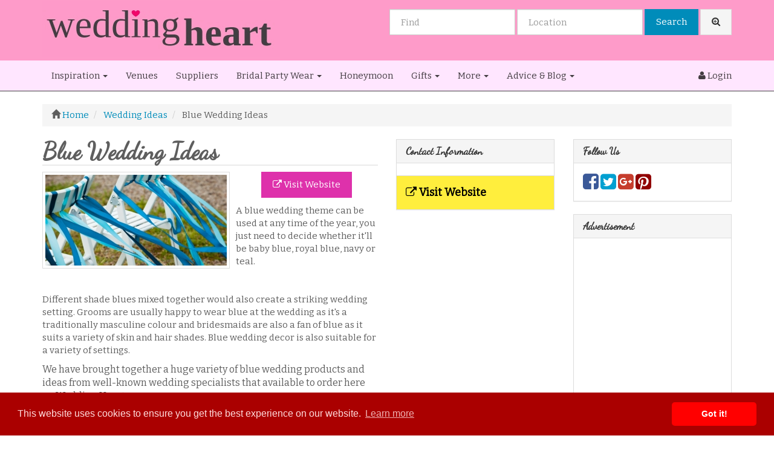

--- FILE ---
content_type: text/html; charset=UTF-8
request_url: https://www.weddingheart.co.uk/blue-wedding-ideas.html
body_size: 7528
content:
<!DOCTYPE html>
<html dir="ltr" xmlns="http://www.w3.org/1999/xhtml" xml:lang="en" lang="en">
<head>
    <meta http-equiv="Content-Type" content="text/html; charset=UTF-8" />
    <meta http-equiv="X-UA-Compatible" content="IE=edge">
    <meta name="description" content="Wedding ideas for your blue wedding." />
<meta name="keywords" content="Blue Wedding Ideas Wedding Ideas Nationwide" />
<meta name="twitter:card" content="summary">
<meta name="twitter:site" content="@WeddingHeart">
<meta name="twitter:title" content="Blue Wedding Ideas">
<meta name="twitter:description" content="Wedding ideas for your blue wedding.">
<meta name="twitter:image" content="http://www.weddingheart.co.uk/files/logo/497.jpg">
<meta property="og:title" content="Blue Wedding Ideas" />
<meta property="og:type" content="business.business" />
<meta property="og:url" content="http://www.weddingheart.co.uk/blue-wedding-ideas.html" />
<meta property="og:description" content="Wedding ideas for your blue wedding." />
<meta property="og:image" content="http://www.weddingheart.co.uk/files/logo/497.jpg" />
<meta property="og:site_name" content="Wedding Heart" />
<meta property="business:contact_data:street_address" content="" />
<meta property="business:contact_data:locality" content="" />
<meta property="business:contact_data:region" content="" />
<meta property="business:contact_data:postal_code" content="" />
<meta property="business:contact_data:country_name" content="United Kingdom" />
<meta property="business:contact_data:phone_number" content="" />
<meta property="business:contact_data:fax_number" content="" />
<meta property="business:contact_data:website" content="http://www.awin1.com/cread.php?awinmid=2002&amp;awinaffid=180859&amp;clickref=&amp;p=http%3A%2F%2Fwww.confetti.co.uk%2Fshop%2Fdecor%2Fshop-by-colour%2Fblue-wedding-theme" />
<link href="https://plus.google.com/+WeddingHeartCoUk" rel="publisher" />    <title>Blue Wedding Ideas</title>
    <meta name="viewport" content="width=device-width, initial-scale=1.0">
    <link rel="icon" href="https://www.weddingheart.co.uk/template/weddingheart2/images/favicon.ico" type="image/x-icon" />
    <link rel="shortcut icon" href="https://www.weddingheart.co.uk/template/weddingheart2/images/favicon.ico" type="image/x-icon" />
            <link rel="canonical" href="https://www.weddingheart.co.uk/blue-wedding-ideas.html" />    <script type="text/javascript" src="https://ajax.googleapis.com/ajax/libs/jquery/1.10.2/jquery.min.js"></script>
<script type="text/javascript" src="https://ajax.googleapis.com/ajax/libs/jqueryui/1.10.3/jquery-ui.min.js"></script>
<script type="text/javascript" src="https://www.weddingheart.co.uk/includes/jquery/magnific_popup/magnific.js"></script>
<script type="text/javascript" src="https://www.weddingheart.co.uk/includes/jquery/qTip/jquery_qtip.js"></script>
<script type="text/javascript" src="https://www.weddingheart.co.uk/includes/javascript_global.js"></script>
<script type="text/javascript" src="https://www.weddingheart.co.uk/template/weddingheart2/javascript.js"></script>
<script type="text/javascript">$(document).ready(function() {$("a.image_group").magnificPopup({type:'image', gallery:{enabled:true}, closeOnContentClick: true });});</script>
<script type="text/javascript" src="https://www.weddingheart.co.uk/includes/jquery/plugins/jquery.cookies.js"></script>

    <script type="text/javascript">
    $(document).ready(function(){
        $.ajaxSetup({
            url:"http://www.weddingheart.co.uk/ajax.php",
            type:"POST",
            data:{
                pmd_from:"cecf3c0decad7becad33f4cdd60a8bb9"
            }
        });
    });
    </script>
<!-- Google tag (gtag.js) -->
<script async src="https://www.googletagmanager.com/gtag/js?id=G-KQHJE94LLL"></script>
<script>
  window.dataLayer = window.dataLayer || [];
  function gtag(){dataLayer.push(arguments);}
  gtag('js', new Date());

  gtag('config', 'G-KQHJE94LLL');
</script>
<script async src="//pagead2.googlesyndication.com/pagead/js/adsbygoogle.js"></script>
<script>
  (adsbygoogle = window.adsbygoogle || []).push({
    google_ad_client: "ca-pub-1277585801416684",
    enable_page_level_ads: true
  });
</script>
<script type="text/javascript">
//<![CDATA[
$(window).load(function(){});
//]]>
</script>


    <script type="text/javascript">
    $(window).load(function(){
        if(navigator.geolocation) {
            navigator.geolocation.getCurrentPosition(function(position) {
                $.ajax({
                    data: ({
                        action: 'geolocation_cache',
                        ip: "18.188.118.69, 172.70.50.58",
                        latitude: position.coords.latitude,
                        longitude: position.coords.longitude
                    }),
                    success: function() {}
                });
            });
        }
    });
    </script>

    <script type="text/javascript">
    $(document).ready(function(){
        if($.cookie !== undefined) {
            if($(window).width() <= 640) {
                $.cookie('pmd_mobile',1,{path: '/',domain: 'www.weddingheart.co.uk',secure: false});
                location.reload(true);
            } else {
                $.cookie('pmd_mobile',0,{path: '/',domain: 'www.weddingheart.co.uk',secure: false});
            }
        }
    });
    </script>
    <script src="https://www.weddingheart.co.uk/template/weddingheart2/bootstrap/js/bootstrap.js"></script>
    <link href="https://www.weddingheart.co.uk/template/weddingheart2/bootstrap/css/bootstrap.css" rel="stylesheet" media="screen">
    <link href="https://www.weddingheart.co.uk/template/weddingheart2/bootstrap/css/font-awesome.css" rel="stylesheet" media="screen">
    <link rel="stylesheet" type="text/css" href="https://www.weddingheart.co.uk/includes/jquery/jquery.css" />
<link rel="stylesheet" type="text/css" href="https://www.weddingheart.co.uk/template/weddingheart2/css.css" />
<link rel="stylesheet" type="text/css" href="https://www.weddingheart.co.uk/includes/jquery/magnific_popup/magnific.css" media="screen" />
<link rel="stylesheet" type="text/css" href="https://www.weddingheart.co.uk/includes/jquery/qTip/jquery_qtip.css" />
    <!--[if lt IE 9]>
      <script src="http://www.weddingheart.co.uk/template/weddingheart2/bootstrap/js/html5shiv.js"></script>
      <script src="http://www.weddingheart.co.uk/template/weddingheart2/bootstrap/js/respond.js"></script>
    <![endif]-->
	<link href="https://fonts.googleapis.com/css?family=Bitter|Dancing+Script" rel="stylesheet">
	<!-- Begin Cookie Consent plugin by Silktide - http://silktide.com/cookieconsent -->
	<link rel="stylesheet" type="text/css" href="//cdnjs.cloudflare.com/ajax/libs/cookieconsent2/3.1.0/cookieconsent.min.css" />
<script src="//cdnjs.cloudflare.com/ajax/libs/cookieconsent2/3.1.0/cookieconsent.min.js"></script>
<script>
window.addEventListener("load", function(){
window.cookieconsent.initialise({
  "palette": {
    "popup": {
      "background": "#aa0000",
      "text": "#ffdddd"
    },
    "button": {
      "background": "#ff0000"
    }
  },
  "theme": "classic",
  "content": {
    "href": "https://www.weddingheart.co.uk/pages/cookies.html"
  }
})});
</script>
	<!-- End Cookie Consent plugin -->
</head>
<body class="">
<div id="header">
    <div class="header-top container hidden-xs hidden-sm">
        <div class="row">
            <div class="col-lg-4 col-md-3 col-sm-4">
                <a id="brand" href="https://www.weddingheart.co.uk">
                                            <img class="logo" title="Wedding Heart" src="https://www.weddingheart.co.uk/files/upload/logo.gif" alt="Wedding Heart" style="margin-top: -14px">
                                    </a>
            </div>
            <div class="col-lg-8 col-md-9 col-sm-8">
                <div class="pull-right">
                    <form action="https://www.weddingheart.co.uk/search_results.php" method="get" class="form-inline" role="search">
    <div class="form-group">
        <input type="text" class="form-control " value="" id="keyword" name="keyword" placeholder="Find" />
    </div>
    <!--
    <div class="form-group hidden-md hidden-sm">
        <select class="form-control " id="category" name="category">
            <option value=""></option>
        <option value="37">
        The Engagement Party    </option>
    <option value="35">
        Wedding Planning &amp; Insurance    </option>
    <option value="39">
        Bride &amp; Groom Fitness    </option>
    <option value="19">
        Wedding Venues    </option>
    <option value="7">
        Wedding Cakes &amp; Party Food    </option>
    <option value="22">
        Wedding Invitations &amp; Stationery    </option>
    <option value="212">
        Bridalwear    </option>
    <option value="4">
        Groomswear    </option>
    <option value="25">
        Bridesmaid Dresses &amp; Accessories    </option>
    <option value="3">
        Mothers Of The Bride &amp; Groom Outfits    </option>
    <option value="204">
        Wedding Guest Outfits    </option>
    <option value="5">
        Wedding Rings    </option>
    <option value="215">
        Wedding Entertainment    </option>
    <option value="12">
        Photography &amp; Videography    </option>
    <option value="216">
        Gifts For The Bridal Party &amp; Guests    </option>
    <option value="187">
        Wedding Speeches    </option>
    <option value="217">
        Florists &amp; Venue Decoration    </option>
    <option value="214">
        Wedding Travel    </option>
    <option value="15">
        Wedding Gifts &amp; Gift Lists    </option>
    <option value="213">
        Hen &amp; Stag Parties    </option>
    <option value="16">
        Honeymoon &amp; Holidays    </option>
</select>    </div>
    -->
    <div class="form-group">
        <input type="text" class="form-control " value="" id="location" name="location" placeholder="Location" />
    </div>
    <!--
    <div class="form-group">
        <select class="form-control " id="location_id" name="location_id">
            <option value=""></option>
        <option value="2">
        England    </option>
    <option value="3">
        Scotland    </option>
    <option value="4">
        Wales    </option>
    <option value="5">
        Northern Ireland    </option>
    <option value="108">
        Nationwide    </option>
</select>    </div>
    -->
        <button type="submit" class="btn btn-default btn-primary" id="submit_search" name="submit_search">Search</button>    <a href="https://www.weddingheart.co.uk/search.php" class="btn btn-default btn-muted"><i class="fa fa-search-plus"></i></a>
</form>
                </div>
            </div>
        </div>
    </div>
    <div class="navbar navbar-default navbar-static-top" role="navigation">
        <div class="container">
            <div class="navbar-header">
                                <button type="button" class="navbar-toggle" data-toggle="collapse" data-target="#navbar-collapse-search">
                    <span class="fa fa-search fa-fw fa-lg"></span>
                </button>
                                <button type="button" class="navbar-toggle" data-toggle="collapse" data-target="#navbar-collapse-menu">
                    <span class="fa fa-bars fa-fw fa-lg"></span>
                </button>
                <div class="hidden-lg hidden-xl hidden-md">
                    <a class="navbar-brand" href="https://www.weddingheart.co.uk">
                        Wedding Heart                    </a>
                </div>
            </div>
            <div class="collapse hidden-lg hidden-xl hidden-md" id="navbar-collapse-search">
                <form action="https://www.weddingheart.co.uk/search_results.php" method="get" class="navbar-form navbar-left" role="search">
    <div class="form-group">
        <input type="text" class="form-control " value="" id="keyword_collapsed" name="keyword" placeholder="Find" />
    </div>
    <div class="form-group">
        <select class="form-control " id="category_collapsed" name="category">
            <option value=""></option>
        <option value="37">
        The Engagement Party    </option>
    <option value="35">
        Wedding Planning &amp; Insurance    </option>
    <option value="39">
        Bride &amp; Groom Fitness    </option>
    <option value="19">
        Wedding Venues    </option>
    <option value="7">
        Wedding Cakes &amp; Party Food    </option>
    <option value="22">
        Wedding Invitations &amp; Stationery    </option>
    <option value="212">
        Bridalwear    </option>
    <option value="4">
        Groomswear    </option>
    <option value="25">
        Bridesmaid Dresses &amp; Accessories    </option>
    <option value="3">
        Mothers Of The Bride &amp; Groom Outfits    </option>
    <option value="204">
        Wedding Guest Outfits    </option>
    <option value="5">
        Wedding Rings    </option>
    <option value="215">
        Wedding Entertainment    </option>
    <option value="12">
        Photography &amp; Videography    </option>
    <option value="216">
        Gifts For The Bridal Party &amp; Guests    </option>
    <option value="187">
        Wedding Speeches    </option>
    <option value="217">
        Florists &amp; Venue Decoration    </option>
    <option value="214">
        Wedding Travel    </option>
    <option value="15">
        Wedding Gifts &amp; Gift Lists    </option>
    <option value="213">
        Hen &amp; Stag Parties    </option>
    <option value="16">
        Honeymoon &amp; Holidays    </option>
</select>    </div>
    <div class="form-group">
        <input type="text" class="form-control " value="" id="location_collapsed" name="location" placeholder="Location" />
    </div>
    <!--
    <div class="form-group">
        <select class="form-control " id="location_id_collapsed" name="location_id">
            <option value=""></option>
        <option value="2">
        England    </option>
    <option value="3">
        Scotland    </option>
    <option value="4">
        Wales    </option>
    <option value="5">
        Northern Ireland    </option>
    <option value="108">
        Nationwide    </option>
</select>    </div>
    -->
        <div class="form-group">
        <button type="submit" class="btn btn-default btn-primary" id="submit_search_collapsed" name="submit_search">Search</button>    </div>
</form>            </div>
            <div class="collapse navbar-collapse" id="navbar-collapse-menu">
                <ul class="nav navbar-nav ">
    <li class="dropdown ">
            <a class="dropdown-toggle" data-toggle="dropdown" href="https://www.weddingheart.co.uk/pages/wedding-ideas.html">Inspiration <b class="caret"></b></a>
        <ul class="dropdown-menu 1">
    <li class="">
            <a href="https://www.weddingheart.co.uk/">Wedding Themes</a>
        </li><li class="">
            <a href="https://www.weddingheart.co.uk/pages/wedding-ideas.html#colour">Weddings by Colour</a>
        </li><li class="">
            <a href="https://www.weddingheart.co.uk/pages/wedding-ideas.html#season">Weddings by Season</a>
        </li><li class="">
            <a href="https://www.weddingheart.co.uk/pages/wedding-songs.html">Wedding Songs</a>
        </li></ul></li><li class="">
            <a href="https://www.weddingheart.co.uk/category/wedding-venues/">Venues</a>
        </li><li class="">
            <a href="https://www.weddingheart.co.uk/browse_categories.php">Suppliers</a>
        </li><li class="dropdown ">
            <a class="dropdown-toggle" data-toggle="dropdown" href="https://www.weddingheart.co.uk/#">Bridal Party Wear <b class="caret"></b></a>
        <ul class="dropdown-menu 1">
    <li class="">
            <a href="https://www.weddingheart.co.uk/category/bridalwear/wedding-dress-shops/">Wedding Dress Shops</a>
        </li><li class="">
            <a href="https://www.weddingheart.co.uk/category/bridal-accessories/">Bridal Accessories</a>
        </li><li class="">
            <a href="https://www.weddingheart.co.uk/category/bridesmaid-dresses-flower-girl-dresses-and-accessories/">Bridesmaids</a>
        </li><li class="">
            <a href="https://www.weddingheart.co.uk/category/mother-of-the-bride-outfits-mother-of-the-groom-outfits-and-accessories/">Mothers of the Bride and Groom</a>
        </li><li class="">
            <a href="https://www.weddingheart.co.uk/category/bridal-accessories/wedding-shoes/">Wedding Shoes</a>
        </li><li class="">
            <a href="https://www.weddingheart.co.uk/category/menswear-and-page-boys/">Grooms Wedding Suits</a>
        </li><li class="">
            <a href="https://www.weddingheart.co.uk/category/menswear-and-page-boys/">Ushers &amp; Pageboys</a>
        </li><li class="">
            <a href="https://www.weddingheart.co.uk/category/wedding-dress-gallery/">Wedding Dress Designers</a>
        </li></ul></li><li class="">
            <a href="https://www.weddingheart.co.uk/category/honeymoon-and-holidays/">Honeymoon</a>
        </li><li class="dropdown ">
            <a class="dropdown-toggle" data-toggle="dropdown" href="https://www.weddingheart.co.uk/category/wedding-gifts-and-gift-lists/">Gifts <b class="caret"></b></a>
        <ul class="dropdown-menu 1">
    <li class="">
            <a href="https://www.weddingheart.co.uk/category/wedding-gifts-and-gift-lists/gift-lists/">Gift Lists</a>
        </li><li class="">
            <a href="https://www.weddingheart.co.uk/category/wedding-gifts-and-gift-lists/">Wedding Gifts</a>
        </li><li class="">
            <a href="https://www.weddingheart.co.uk/category/thank-you-gifts/">Thank You Gifts</a>
        </li><li class="">
            <a href="https://www.weddingheart.co.uk/category/wedding-gifts-and-gift-lists/wedding-gifts-for-your-wife-to-be/">Gifts for your Wife to be</a>
        </li><li class="">
            <a href="https://www.weddingheart.co.uk/category/wedding-gifts-and-gift-lists/wedding-gifts-for-your-husband-to-be/">Gifts for your Husband to be</a>
        </li></ul></li><li class="dropdown ">
            <a class="dropdown-toggle" data-toggle="dropdown" href="https://www.weddingheart.co.uk/#">More <b class="caret"></b></a>
        <ul class="dropdown-menu 1">
    <li class="">
            <a href="https://www.weddingheart.co.uk/category/wedding-speeches/">Speeches</a>
        </li><li class="">
            <a href="https://www.weddingheart.co.uk/category/invitations-and-stationery/">Stationery</a>
        </li><li class="dropdown ">
            <a class="dropdown-toggle" data-toggle="dropdown" href="https://www.weddingheart.co.uk/#">Stag &amp; Hen <b class="caret"></b></a>
        <ul class="dropdown-menu 2">
    <li class="">
            <a href="https://www.weddingheart.co.uk/category/stag-parties/">Stag Parties</a>
        </li><li class="">
            <a href="https://www.weddingheart.co.uk/category/hen-parties/">Hen Parties</a>
        </li></ul></li></ul></li><li class="dropdown ">
            <a class="dropdown-toggle" data-toggle="dropdown" href="https://www.weddingheart.co.uk/blog.php">Advice &amp; Blog <b class="caret"></b></a>
        <ul class="dropdown-menu 1">
    <li class="">
            <a href="https://www.weddingheart.co.uk/pages/planning.html">Planning For The Wedding Day</a>
        </li><li class="">
            <a href="https://www.weddingheart.co.uk/blog/category/wedding-dresses-8.html">Wedding Dress Articles</a>
        </li><li class="">
            <a href="https://www.weddingheart.co.uk/blog/category/bridesmaid-dresses-7.html">Bridesmaid Dress Articles</a>
        </li><li class="">
            <a href="https://www.weddingheart.co.uk/blog/category/wedding-shoes-2.html">Bridal Shoes Article</a>
        </li><li class="">
            <a href="https://www.weddingheart.co.uk/blog/category/wedding-fragrances-6.html">Bridal Fragrance Articles</a>
        </li></ul></li></ul>                <ul class="nav navbar-nav navbar-right hidden-xs">
                    						                        <li><a href="https://www.weddingheart.co.uk/members/index.php"><span class="fa fa-user"></span> Login</a></li>
                                    </ul>
            </div>
        </div>
    </div>
</div>
<div class="container">
            <ul class="breadcrumb hidden-xs">
    <li><i class="glyphicon glyphicon-home"></i> <a href="https://www.weddingheart.co.uk">Home</a></li>
                        <li>
                            <span itemscope itemtype="http://data-vocabulary.org/Breadcrumb"><a itemprop="url" href="https://www.weddingheart.co.uk/category/wedding-ideas/"><span itemprop="title">Wedding Ideas</span></a></span>
                        </li>
                    <li>
                            <span itemscope itemtype="http://data-vocabulary.org/Breadcrumb"><span itemprop="title">Blue Wedding Ideas</span></span>
                        </li>
            </ul>        <div class="row">
        <div class="col-xl-9 col-lg-9 col-md-8 col-sm-12 col-xs-12">
			                        <div itemscope itemtype="http://schema.org/Organization">
        <div class="row row-spaced" id="row-main">
        <div class="col-sm-8 clearfix">
                                        <h1><span itemprop="name">Blue Wedding Ideas</span></h1>
                        				<a rel="nofollow" href="https://www.weddingheart.co.uk/out-497.html" target="_blank">
                <img class="img-thumbnail pull-left" itemprop="logo" src="https://www.weddingheart.co.uk/files/logo/497.jpg" alt="Blue Wedding Ideas" title="Blue Wedding Ideas" />
				</a>
				<div style="text-align:center;">
				<p><a class="btn btn-wwwlink" target="_blank" rel="nofollow" href="https://www.weddingheart.co.uk/out-497.html"><i class="fa fa-external-link"></i> Visit Website</a></p>
				</div>
                                    <div itemprop="description" content="Wedding ideas for your blue wedding."><p>A blue wedding theme can be used at any time of the year, you just need to decide whether it'll be baby blue, royal blue, navy or teal.</p><p>&nbsp;</p><p>Different shade blues mixed together would also create a striking wedding setting. Grooms are usually happy to wear blue at the wedding as it's a traditionally masculine colour and bridesmaids are also a fan of blue as it suits a variety of skin and hair shades. Blue wedding decor is also suitable for a variety of settings.</p><p><span style="font-size:16px">We have brought together a huge variety of blue wedding products and ideas from well-known wedding specialists that available to order here on Wedding Heart:</span></p><ul><li><p><span style="font-family:arial,helvetica,sans-serif"><span style="font-size:16px"><a href="http://www.awin1.com/cread.php?awinmid=6091&awinaffid=180859&clickref=&p=https%3A%2F%2Fwww.etsy.com%2Fuk%2Fc%2Fweddings%2Fdecorations%3Fexplicit%3D1%26color%3D0cccf3" rel="nofollow" target="_blank">Handmade - Individual and unsual blue&nbsp;wedding items.</a></span></span></p></li><li><p><span style="font-family:arial,helvetica,sans-serif"><span style="font-size:16px"><a href="http://www.awin1.com/cread.php?awinmid=3129&awinaffid=180859&clickref=&p=http%3A%2F%2Fwww.partypieces.co.uk%2Fspecial-occasions%2Fwedding%2Fwedding-by-colour-party-supplies%2Fpale-blue-wedding-colour-theme.html" rel="nofollow" target="_blank">Dining - Blue wedding table decorations and catering supplies.</a></span></span></p></li><li><p><a href="http://www.awin1.com/cread.php?awinmid=5411&awinaffid=180859&clickref=&p=http%3A%2F%2Fwww.hobbycraft.co.uk%2Fadvancedsearchresults.aspx%3Ffilter%3DProdType%7EArtificial%2BFlowers%7EPaper%2BFlowers%7ELoose%2BGems%7EConfetti%7EPom%2BPoms%7EBow%2BEmbellishments%7ERibbon%2BPacks%7ECard%2BBlanks%2BWith%2BEnvelopes%7EReady%2BTo%2BRoll%2BIcing%2F%26query%3Dblue%26followsearch%3D9987" rel="nofollow" target="_blank"><span style="font-size:16px"><span style="font-family:arial,helvetica,sans-serif">DIY - Make your own blue&nbsp;wedding&nbsp;flowers, decorations and much&nbsp;more.</span></span></a></p></li><li><p><a href="http://www.awin1.com/cread.php?awinmid=2002&awinaffid=180859&clickref=&p=http%3A%2F%2Fwww.confetti.co.uk%2Fshop%2Fdecor%2Fshop-by-colour%2Fblue-wedding-theme" rel="nofollow" target="_blank"><span style="font-size:16px"><span style="font-family:arial,helvetica,sans-serif">Ready-made - Hundreds of blue&nbsp;specialist&nbsp;items covering everything wedding.</span></span></a></p></li><li><p><a href="http://click.linksynergy.com/fs-bin/click?id=RBGjpUJZYCI&subid=&offerid=301488.1&type=10&tmpid=5952&RD_PARM1=http%253A%252F%252Fwww.notonthehighstreet.com%252Fsearch%253Ffilter%25255Bcategory_id%25255D%253D20819%2526filter%25255Bdelivery_zone%25255D%253D1%2526filter%25255Bpersonalisable%25255D%253Dtrue%2526term%253DBlue" rel="nofollow" target="_blank"><span style="font-size:16px"><span style="font-family:arial,helvetica,sans-serif">Personalised - Over 1,000 blue&nbsp;wedding items including flowers,&nbsp;jewellery and more.</span></span></a></p></li></ul><p>&nbsp;</p><p>You can view more wedding theme ideas in the&nbsp;<a href="https://www.weddingheart.co.uk/pages/wedding-ideas.html" style="box-sizing: border-box; background-color: transparent; color: rgb(0, 140, 186); text-decoration: none;">Wedding Ideas section</a>. Also don't forget to check out the Wedding Heart Pinterest page which has over 4,000 pictures of inspiration.</p></div>
       </div>
	          <div class="col-sm-4">
            <div class="panel panel-default">
                <div class="panel-heading">
                    <h3 class="panel-title">Contact Information</h3>
                </div>
                <ul class="list-group">
                    <li class="list-group-item">
                        <div itemprop="location" itemscope itemtype="http://schema.org/Place">
                            <div itemprop="geo" itemscope itemtype="http://schema.org/GeoCoordinates">
                                <span itemprop="latitude" content=""></span>
                                <span itemprop="longitude" content=""></span>
                            </div>
                                                    </div>
                    </li>
                                                                                                                                                <a class="list-group-item" rel="nofollow" itemprop="url" href="https://www.weddingheart.co.uk/out-497.html" target="_blank" id="listing_www" content="http://www.awin1.com/cread.php?awinmid=2002&awinaffid=180859&clickref=&p=http%3A%2F%2Fwww.confetti.co.uk%2Fshop%2Fdecor%2Fshop-by-colour%2Fblue-wedding-theme"><i class="fa fa-external-link"></i> Visit Website</a>
                                                                                                </ul>
            </div>
       </div>
	       </div>
		<!-- DH: Show classifieds -->
		<!-- DH: End show classifieds -->
	<div class="row row-spaced">
		<div class="col-sm-12">
						<div class="btn-row">
																							
																																																	<a class="btn btn-sm btn-muted" href="https://www.weddingheart.co.uk/contact.php?id=497"><span class="glyphicon glyphicon-exclamation-sign"></span> Report Listing</a>
							</div>
		</div>
    </div>
    <div class="row">
        <div class="col-sm-8">
                                </div>
        <div class="col-sm-4">
                        <div class="panel panel-default">
                <div class="panel-heading">
                    <h3 class="panel-title">Other Information</h3>
                </div>
                <div class="panel-body">
                    <strong>Other Categories:</strong>
                                            <p><a href="https://www.weddingheart.co.uk/category/wedding-ideas/">Wedding Ideas</a></p>
                                                                <p>
                            <strong>Related Listings:</strong><br />
                                                            <a href="https://www.weddingheart.co.uk/purple-wedding-ideas.html">Purple Wedding Ideas</a><br />
                                                            <a href="https://www.weddingheart.co.uk/red-letter-days---stag-party-ideas.html">Red Letter Days - Stag Party Ideas</a><br />
                                                            <a href="https://www.weddingheart.co.uk/winter-wedding-ideas.html">Winter Wedding Ideas</a><br />
                                                            <a href="https://www.weddingheart.co.uk/autumn-wedding-ideas.html">Autumn Wedding Ideas</a><br />
                                                            <a href="https://www.weddingheart.co.uk/summer-wedding-ideas.html">Summer Wedding Ideas</a><br />
                                                    </p>
                                                        </div>
            </div>			
        </div>
    </div>
        </div>
<div id="send_to_phone_container" style="display: none;">
    <div id="send_to_phone_result" style="display: none;"></div>
    <div id="send_to_phone_form">
        <p>Please enter your phone number and click "Send" to receive the listing details by SMS.
For numbers outside the US, please enter the country code, for e.g. +91.
If you do not receive a message, your phone number might be registered in the Do Not Disturb Registry.</p>
        <p>Number: <input type="text" class="form-control" id="send_to_phone_number" placeholder="xxx-xxx-xxxx"></p>
        <p class="text-muted">For numbers outside the US please enter the country code.</p>
        <button class="btn btn-primary" id="send_to_phone_send">Send</button>
    </div>
</div>
<div id="call_container" style="display: none;">
    <div id="call_result" style="display: none;"></div>
    <div id="call_form">
        <p>Please enter your phone number and click "Call" to call the listing owner.</p>
        <p>Number: <input type="text" class="form-control" id="call_number" placeholder="xxx-xxx-xxxx"></p>
        <p class="text-muted">For numbers outside the US please enter the country code.</p>
        <button class="btn btn-primary" id="call_send">Call</button>
    </div>
</div>            <div class="row">
				<div class="col-xs-12 text-center">
					<script async src="//pagead2.googlesyndication.com/pagead/js/adsbygoogle.js"></script>
<!-- weddingheart.co.uk Responsive Bottom Banner -->
<ins class="adsbygoogle"
     style="display:block"
     data-ad-client="ca-pub-1277585801416684"
     data-ad-slot="8186232858"
     data-ad-format="auto"></ins>
<script>
(adsbygoogle = window.adsbygoogle || []).push({});
</script>				</div>
			</div>
        </div>
        <div class="col-xl-3 col-lg-3 col-md-4 col-sm-12 hidden-xs">
            <div class="panel panel-default">
    <div class="panel-heading">
        <h3 class="panel-title">Follow Us</h3>
    </div>
    <div class="panel-body">
		<!-- DH: Open in new tab -->
        <a title="Follow us on Facebook" href="https://facebook.com/weddingheart.co.uk" target="_blank"><span class="fa fa-2x fa-facebook-square"></span></a>        <a title="Follow us on Twitter" href="https://twitter.com/WeddingHeart" target="_blank"><span class="fa fa-2x fa-twitter-square"></span></a>                <a title="Follow us on Google+" href="https://plus.google.com/+WeddingHeartCoUk" target="_blank"><span class="fa fa-2x fa-google-plus-square"></span></a>                <a title="Follow us on Pinterest" href="https://pinterest.com/weddingheart" target="_blank"><span class="fa fa-2x fa-pinterest-square"></span></a>    </div>
</div>                        			<div class="panel panel-default">
				<div class="panel-heading">
					<h3 class="panel-title">Advertisement</h3>
				</div>
				<div class="panel-body">
					<p class="text-center"><script async src="//pagead2.googlesyndication.com/pagead/js/adsbygoogle.js"></script>
<!-- WeddingHeart Side Banner -->
<ins class="adsbygoogle"
     style="display:inline-block;width:160px;height:600px"
     data-ad-client="ca-pub-1277585801416684"
     data-ad-slot="7840203251"></ins>
<script>
(adsbygoogle = window.adsbygoogle || []).push({});
</script></p>
				</div>
			</div>
            <div class="panel panel-default">
    <div class="panel-heading">
        <h3 class="panel-title">Popular Listings<a class="pull-right" href="https://www.weddingheart.co.uk/xml.php?type=rss_popular_listings"><i class="fa fa-rss"></i></a></h3>
    </div>
        <ul class="list-group">
                    <li class="list-group-item">
                <h5 class="list-group-item-heading"><a href="https://www.weddingheart.co.uk/jacques-vert.html" title="Jacques Vert - Mother of the Bride Outfits">Jacques Vert - Mother of the Bride Outfits</a></h5>
                <!-- DH: Remove address -->
                                    <p>Jacques Vert mother of the bride outfits for </p>
                                <!-- DH: Remove details -->
            </li>
                    <li class="list-group-item">
                <h5 class="list-group-item-heading"><a href="https://www.weddingheart.co.uk/debenhams---wedding-dresses.html" title="Debenhams - Wedding Dresses">Debenhams - Wedding Dresses</a></h5>
                <!-- DH: Remove address -->
                                    <p>Our gorgeous bridal gown collection is designed to</p>
                                <!-- DH: Remove details -->
            </li>
                    <li class="list-group-item">
                <h5 class="list-group-item-heading"><a href="https://www.weddingheart.co.uk/debenhams-motherofbride.html" title="Debenhams - Mother of the Bride Outfits">Debenhams - Mother of the Bride Outfits</a></h5>
                <!-- DH: Remove address -->
                                    <p>Shop the Debenhams mother of the bride 2018 </p>
                                <!-- DH: Remove details -->
            </li>
                    <li class="list-group-item">
                <h5 class="list-group-item-heading"><a href="https://www.weddingheart.co.uk/marks-and-spencer--mother-of-the-bride.html" title="Marks and Spencer - Mother of the Bride Outifts">Marks and Spencer - Mother of the Bride Outifts</a></h5>
                <!-- DH: Remove address -->
                                    <p>Dress your best from the Marks and Spencer mother </p>
                                <!-- DH: Remove details -->
            </li>
                    <li class="list-group-item">
                <h5 class="list-group-item-heading"><a href="https://www.weddingheart.co.uk/waitrose.html" title="Waitrose &amp; Partners - Party Food and Buffets">Waitrose &amp; Partners - Party Food and Buffets</a></h5>
                <!-- DH: Remove address -->
                                    <p>Waitrose &amp; Partners Entertaining party food to </p>
                                <!-- DH: Remove details -->
            </li>
            </ul>
</div>                        <div class="panel panel-default">
    <div class="panel-heading">
        <h3 class="panel-title">Recent Blog Posts<a class="pull-right" href="https://www.weddingheart.co.uk/xml.php?type=rss_blog"><i class="fa fa-rss"></i></a></h3>
    </div>
            <ul class="list-group">
                    <li class="list-group-item">
                <h5 class="list-group-item-heading">
                    <a href="https://www.weddingheart.co.uk//dresses-on-instagram-16.html">Dresses on Instagram</a>
                </h5>
                <p class="list-group-item-text">Shop for dresses spotted on Instagram through Wedding Heart.</p>
            </li>
                    <li class="list-group-item">
                <h5 class="list-group-item-heading">
                    <a href="https://www.weddingheart.co.uk//karen-millen-bridesmaids-dress-autumn-winter-2018-14.html">Karen Millen Bridesmaid Dresses For Autumn Winter 2018</a>
                </h5>
                <p class="list-group-item-text">See what's on trend and our favourites in the Autumn/Winter 2018 Karem Millen bridesmaid dresses collection.</p>
            </li>
                    <li class="list-group-item">
                <h5 class="list-group-item-heading">
                    <a href="https://www.weddingheart.co.uk//a-bridesmaid-dress-with-6-different-styles-13.html">A Bridesmaid Dress With 6 Different Styles</a>
                </h5>
                <p class="list-group-item-text">One bridesmaid dress, six different ways to wear it. The Multiway Strap Dress from Marks and Spencer.</p>
            </li>
                </ul>
    </div>                                                                    </div>
    </div>
</div>
<div id="footer" class="well">
	<div class="container-fluid text-center">
		<p>&copy; 2025 Wedding Heart</p>
	</div>
    <div class="container-fluid text-center">
        				<a href="/pages/terms-and-conditions.html">Terms and Conditions</a> :: 
		<a href="/pages/privacy.html">Privacy Policy</a> :: 
		<a href="/pages/advertisers.html">Advertisers</a> :: 
		<a href="/pages/contact.html">Contact Us</a>
    </div>
</div>
<script src="//www.anrdoezrs.net/am/7402430/include/allCj/impressions/page/am.js"></script>
<script defer src="https://static.cloudflareinsights.com/beacon.min.js/vcd15cbe7772f49c399c6a5babf22c1241717689176015" integrity="sha512-ZpsOmlRQV6y907TI0dKBHq9Md29nnaEIPlkf84rnaERnq6zvWvPUqr2ft8M1aS28oN72PdrCzSjY4U6VaAw1EQ==" data-cf-beacon='{"version":"2024.11.0","token":"ba5021e213d34974ab587328bad75342","r":1,"server_timing":{"name":{"cfCacheStatus":true,"cfEdge":true,"cfExtPri":true,"cfL4":true,"cfOrigin":true,"cfSpeedBrain":true},"location_startswith":null}}' crossorigin="anonymous"></script>
</body>
</html>

--- FILE ---
content_type: text/html; charset=utf-8
request_url: https://www.google.com/recaptcha/api2/aframe
body_size: 268
content:
<!DOCTYPE HTML><html><head><meta http-equiv="content-type" content="text/html; charset=UTF-8"></head><body><script nonce="2YHjcLoWTYJU_0Unox51DQ">/** Anti-fraud and anti-abuse applications only. See google.com/recaptcha */ try{var clients={'sodar':'https://pagead2.googlesyndication.com/pagead/sodar?'};window.addEventListener("message",function(a){try{if(a.source===window.parent){var b=JSON.parse(a.data);var c=clients[b['id']];if(c){var d=document.createElement('img');d.src=c+b['params']+'&rc='+(localStorage.getItem("rc::a")?sessionStorage.getItem("rc::b"):"");window.document.body.appendChild(d);sessionStorage.setItem("rc::e",parseInt(sessionStorage.getItem("rc::e")||0)+1);localStorage.setItem("rc::h",'1763388698706');}}}catch(b){}});window.parent.postMessage("_grecaptcha_ready", "*");}catch(b){}</script></body></html>

--- FILE ---
content_type: text/css
request_url: https://www.weddingheart.co.uk/template/weddingheart2/css.css
body_size: 2520
content:
body {
	font-family: 'Bitter', serif;
	color: #5e5e5e;
}

span[style] {
	font-family: 'Bitter', serif !important;
}

body.nav-fixed {
    padding-top: 80px;
}
body.maintenance-body.logged-in-line-body {
    padding-top: 140px;
}
a.list-group-item[itemprop="url"] {
    background-color: #FFEE3D;
	color: #000;
	font-weight: bold;
	font-size: large;
	padding: 15px;	
}
a.list-group-item[itemprop="url"]:hover {
    background-color: #fe9bc9;
	color: #000;
}

/* Page Header */
#header {
    background: #FE9BC9;
}
.header-top {
    height: 100px;
    padding-top: 15px;
    padding-bottom: 15px;
}
#brand {
    color: #666;
    font-size: 25px;
    font-weight: bold;
    text-decoration: none;
}

/* Page Footer */
#footer.well {
    margin-bottom: 0px;
    border-left: 0;
    border-right: 0;
    border-bottom: 0;
}

/* Grid rows */
.row-spaced {
    margin-bottom: 15px;
}
.col-spaced {
    margin-bottom: 15px;
}

/* Headers */
h1, .h1, h2, .h2, h3, .h3 {
	font-family: 'Dancing Script', cursive;
	font-weight: bold;			
}
h4, .h4, h5, .h5 {
	font-family: 'Bitter', serif;
}
h1, .h1 {
    border-bottom: 2px solid #EBEBEB;
    margin: 0px 0 10px 0;
}
h1.page-header {
    padding-bottom: 9px;
    margin: 0 0 20px 0;
    border-bottom: 2px solid #eee;
}
h1 + form {
    margin-top: 30px;
}
h2, .h2 {
    border-bottom: 1px solid #EBEBEB;
    margin-bottom: 20px;
    font-size: 200%;
}
h3, .h3 {
    border-bottom: 1px solid #EBEBEB;
    margin-bottom: 20px;
	font-size: 160%;   
}
h3.panel-title {
    border-bottom: 0px;
}
h4, .h4 {
	font-size: 140%;	   
}
h5, .h5 {
	font-size: 120%;   
}

h5 a, h4 a {
	color: #5e5e5e;
}

/* Font Adjustments */
.tiny {
    font-size: 70%;
}
blockquote p {
    font-size: 14px;
}

/* Maps */
#map {
    max-width: 100%;
    height: 350px;
    display: block;
}
#map_full {
    height: 600px;
    display: block;
    max-width: 100%;
}
#map_search {
    height: 300px;
    display: block;
    max-width: 100%;
    margin-bottom: 20px;
    margin-top: 20px;
    clear: both;
}
.map_search_popup {
    width:300px;
    height:150px;
    line-height:1.35;
    overflow-x:hidden;
    white-space:nowrap;
}

/* Ratings stars */
.stars {
    cursor: pointer;
    line-height: 14px;
}
.stars-lg {
    cursor: pointer;
    font-size: 1.5em;
}
.stars .star {
    display: inline-block;
    font-family: FontAwesome;
    font-style: normal;
    font-weight: normal;
    font-size: 1em;
}
.stars .star.deactive:before {
    content: "\f006";
    color: #e99002;
}
.stars .star.hover:before {
    content: "\f005";
    color: #a94442;
}
.stars .star.active:before {
    content: "\f005";
    color: #e99002;
}
.stars .star.active-half:before {
    content: "\f123";
    color: #e99002;
}
.listing_reviews_average .star {
    font-size: 2em;
}
.progress-rating-container {
    overflow: auto;
    height: 21px;
}
.progress-rating {
    margin: 3px 0 0 0;
    vertical-align: middle;
    height: 15px;
}
.progress-rating > .progress-bar {
    padding-top: 3px;
}

/* File upload overlay */
.file-cover {
    display: inline;
    margin-right: 20px;
    display: none;
}
.file-button {
    position: relative;
    overflow: hidden;
}
.file-button input {
    position: absolute;
    top: 0;
    right: 0;
    margin: 0;
    filter: alpha(opacity=0);
    opacity: 0;
    font-size: 23px;
    direction: ltr;
    cursor: pointer;
    transform: translate(-300px,0) scale(4);
}
.file-button-clear {
    position: relative;
    overflow: hidden;
    display: none;
}

/* Password Strength */
div.password_strength_container {
    height: 12px;
    margin-top: 5px;
    font-size: 90%;
    display: none;
}

div.password_strength {
    background-image:url('./images/password_strength.jpg');
    width: 100px;
    display: inline-block;
}

/* Logged in as user message */
div#logged-in-line {
    background-color: #d9edf7;
    border-bottom: 1px solid #bce8f1;
    overflow: hidden;
    padding: 5px 5px 5px 10px;
    height: 30px;
    text-align: center;
    font-weight: bold;
    color: #3a87ad;
}

div#logged-in-line a {
    text-decoration: underline;
}

/* Maintenance Message */
div#maintenance-line {
    background-color: #ffeaea;
    padding: 5px 5px 5px 10px;
    height: 30px;
    overflow: hidden;
}

/* Table Adjustments */
.table {
    margin-bottom: 10px;
}
.table caption {
    padding: 0 5px;
    margin-bottom: 5px;
}

/* Form and form field adjustments */
fieldset legend {
    font-size: 16px;
    font-weight: bold;
}
div.form-control {
    height: auto;
}
.form-control {
    max-width: 300px;
}
textarea.form-control {
    max-width: 500px;
}
.form-control.tree{
    max-height: 400px;
    max-width: 500px;
    width: auto;
    overflow-y: scroll;
}
.form-inline .form-control {
    display: inline-block;
}

/* Font awesome adjustments */
/* Force font awesome icons to display properly on XS icons */
.btn-xs > .fa {
    font-size: 14px;
    top: 1px;
    position: relative;
}
.panel-heading .fa {
    margin-right: 5px;
}
.fa-pinterest, .fa-pinterest-square{
    color: #910101;
}
.fa-facebook, .fa-facebook-square{
    color: #3b5998;
}
.fa-twitter, .fa-twitter-square{
    color: #00a0d1;
}
.fa-youtube, .fa-youtube-square{
    color: #c4302b;
}
.fa-linkedin, .fa-linkedin-square{
    color: #4875B4;
}
.fa-google-plus, .fa-google-plus-square{
    color: #C63D2D;
}
.fa-foursquare, .fa-foursquare-square{
    color: #8FD400;
}

/** Navbar form adjustments **/
.navbar-form {
    margin-top: 15px;
}
.navbar-form .form-control {
    width: 100%;
}
.navbar-header button {
    color: #fff;
}
.navbar-collapse {
    max-height: none;
}
.navbar-static-top {
    z-index: inherit;
}
.navbar-default {
	background-color: #FFE6FF;
	border-color: #433D42;
}
.navbar-default .navbar-nav>li>a {
	color: #433D42;
}
.navbar-default .navbar-nav .open .dropdown-menu>li>a {
	color: #433D42;
}
.navbar-default .navbar-nav>.active>a, .navbar-default .navbar-nav>.active>a:hover, .navbar-default .navbar-nav>.active>a:focus {
	background-color: #433D42;
}
.navbar-default .navbar-brand {
	color: #433D42;
}
.navbar-default .navbar-brand:hover, .navbar-default .navbar-brand:focus {
	background-color: #433D42;
}
.navbar-header button {
	color: #433D42;
}
.navbar-default .navbar-toggle:hover, .navbar-default .navbar-toggle:focus {
	color: #fff;
	background-color: #433D42;
}
.navbar-default .navbar-nav>li>a:hover, .navbar-default .navbar-nav>li>a:focus {
	background-color: #433D42;
}
.navbar-default .navbar-nav .open .dropdown-menu>li>a:hover, .navbar-default .navbar-nav .open .dropdown-menu>li>a:focus {
	color: #fff;
	background-color: #433D42;
}

/* Utility classes */
.clear-right {
    clear: right;
}
.clear-left {
    clear: left;
}
.no-margin {
    margin: 0;
}

/* Panel Adjustments */
.panel-heading .btn-xs {
    margin-top: -2px;
    margin-left: 5px;
}

/* Button adjustments */
.btn-row .btn {
    margin-bottom: 10px;
    margin-right: 10px;
}
.btn-sm > .badge {
    font-size: 11px;
    margin-left: 5px;
}

/* List group adjustments */
.list-group-item + h5 {
    margin-top: 0;
}
.list-group-item h2 {
    margin: 0;
    border: 0;
}

/* Hours adjustments */
.hours_container .well {
    margin-bottom: 5px;
}

/* Row Spacing */
.row-spaced {
    margin-bottom: 15px;
}

.col-spaced {
    margin-bottom: 15px;
}

/* Thumbnail adjustments */
.pull-left.img-thumbnail {
    margin: 0 10px 10px 0;
}
.banner.img-responsive {
    margin: 0 auto;
}

/* In-listing image adjustments */
img.img-responsive.seller {
    display: inline;
    margin: 4px;
}

/* Results adjustments */
#search_results_sort {
    width: auto;
}
.listing_results_result h4 {
    margin-top: 0;
}
.listing_results_result .stars {
    margin-bottom: 5px;
}
.listing_results_address {
    display: inline-block;
}
.listing_results_map_marker {
    float: left;
    display: inline-block;
    vertical-align: top;
    width: 20px;
    height: 32px;
    margin: 0;
    padding: 0;
    background-image: url('./images/icon_google_map_markers.png');
    background-repeat: no-repeat;
    background-position: left top;
    background-color: transparent;
    zoom: 1;
    *display: inline;
    margin: 0 5px 0 0;
}
.listing_results_map_marker1 { background-position: 0 0; }
.listing_results_map_marker2 { background-position: -20px 0; }
.listing_results_map_marker3 { background-position: -40px 0; }
.listing_results_map_marker4 { background-position: -60px 0; }
.listing_results_map_marker5 { background-position: -80px 0; }
.listing_results_map_marker6 { background-position: -100px 0; }
.listing_results_map_marker7 { background-position: -120px 0; }
.listing_results_map_marker8 { background-position: -140px 0; }
.listing_results_map_marker9 { background-position: -160px 0; }
.listing_results_map_marker10 { background-position: -180px 0; }
.listing_results_map_marker11 { background-position: -200px 0; }
.listing_results_map_marker12 { background-position: -220px 0; }
.listing_results_map_marker13 { background-position: -240px 0; }
.listing_results_map_marker14 { background-position: -260px 0; }
.listing_results_map_marker15 { background-position: -280px 0; }
.listing_results_map_marker16 { background-position: -300px 0; }
.listing_results_map_marker17 { background-position: -320px 0; }
.listing_results_map_marker18 { background-position: -340px 0; }
.listing_results_map_marker19 { background-position: -360px 0; }
.listing_results_map_marker20 { background-position: -380px 0; }

/* Listings */
#send_to_phone_container {
    position: relative;
    background: #FFF;
    padding: 20px;
    width: auto;
    max-width: 500px;
    margin: 20px auto;
}
#call_container {
    position: relative;
    background: #FFF;
    padding: 20px;
    width: auto;
    max-width: 500px;
    margin: 20px auto;
}

/* Add This Responsiveness */
#addthis{
    max-width:100% !important
}
#addthis > .addthis_default_style {
    padding: 5px 0 5px 0;
}
#addthis > .addthis_button_google_plusone {
    width: 65px;
}
#addthis > .addthis_button_tweet {
    width: 85px;
}
#addthis > a {
    margin: 0 15px 5px 0;
    padding: 0px;
}

/** Events Calendar **/
#events_calendar_small {
    width: 200px;
    margin: 0 auto;
    font-size: 10px;
}
#events_calendar_small.fc-header-title h2 {
    font-size: .9em;
    white-space: normal !important;
}
#events_calendar_small.fc-view-month .fc-event,
#events_calendar_small.fc-view-agendaWeek .fc-event {
    font-size: 0;
    overflow: hidden;
    height: 2px;
}
#events_calendar_small.fc-view-agendaWeek .fc-event-vert {
    font-size: 0;
    overflow: hidden;
    width: 2px !important;
}
#events_calendar_small.fc-agenda-axis {
    width: 20px !important;
    font-size: .7em;
}
.nav-tabs {
    margin-bottom: 15px;
}

.white-popup {
    position: relative;
    background: #fff;
    padding: 40px;
    width: auto;
    max-width: 800px;
    margin: 20px auto;
}

/* Screen specific adjustments */
@media screen and (max-width: 767px) {
    .navbar-toggle {
        margin-right: 10px;
    }
    .collapse .form-control {
        margin-bottom: 5px;
    }
}

img {
#	width: 100%;
}

/* Premium */
.premium {
    border-color: #FFC6DF;
	border-width: thick;
}

.btn-wwwlink {
	color: #fff;
    background-color: #de31ab;
    border-color: #de31ab;
}

--- FILE ---
content_type: text/javascript
request_url: https://www.weddingheart.co.uk/template/weddingheart2/javascript.js
body_size: 347
content:
$(document).ready(function() {
    // Fix jQuery UI button conflict with bootstrap
    var btn = $.fn.button.noConflict();
    $.fn.btn = btn;

    $('input.error, select.error, textarea.error').closest('.form-group').addClass('has-error');

    /* Handle admin quick search ajax query */
    $("#keyword").keyup(function () {
        var keyword_length = $("#keyword").val().length;
        if(keyword_length > 2 || (keyword_length > 0 && !isNaN($("#keyword").val()))) {
            $.ajax({ data: ({ action: "keyword_search", value: $("#keyword").val()}), success:
                function(data){
                    var myPopover = $('#keyword').data('bs.popover');
                    myPopover.options.html = true;
                    myPopover.options.content = data;
                    $('#keyword').popover('show');
                }
            });
        }
    });
    // If we focus back in the search form, trigger key up so the results show again
    $('#keyword').focus(function() {
        $('#keyword').trigger('keyup');
    });
    // Hide the popover if we click away from the search
    $('#keyword').blur(function() {
        setTimeout(function() {$('#keyword').popover('hide')},300);
    });
    $('#keyword').popover({title: 'Search Results', placement: 'bottom', trigger: 'manual'});
});

function tooltip(element, text, title) {
    if(title) {
        var content_options = { title: { text: title }, text: text }
    } else {
        var content_options = { text: text }
    }
    $('#'+element).qtip({
        show: { delay: 0 },
        hide: {
            fixed: true,
            delay: 100
        },
        style: {
            classes: 'qtip-bootstrap qtip-shadow',
            tip: { corner: 'leftTop', size: { x: 20, y: 8 } }
        },
        position: { at: 'right center', my: 'left top', adjust: { x: 5 } },
        content: content_options
    });
}
